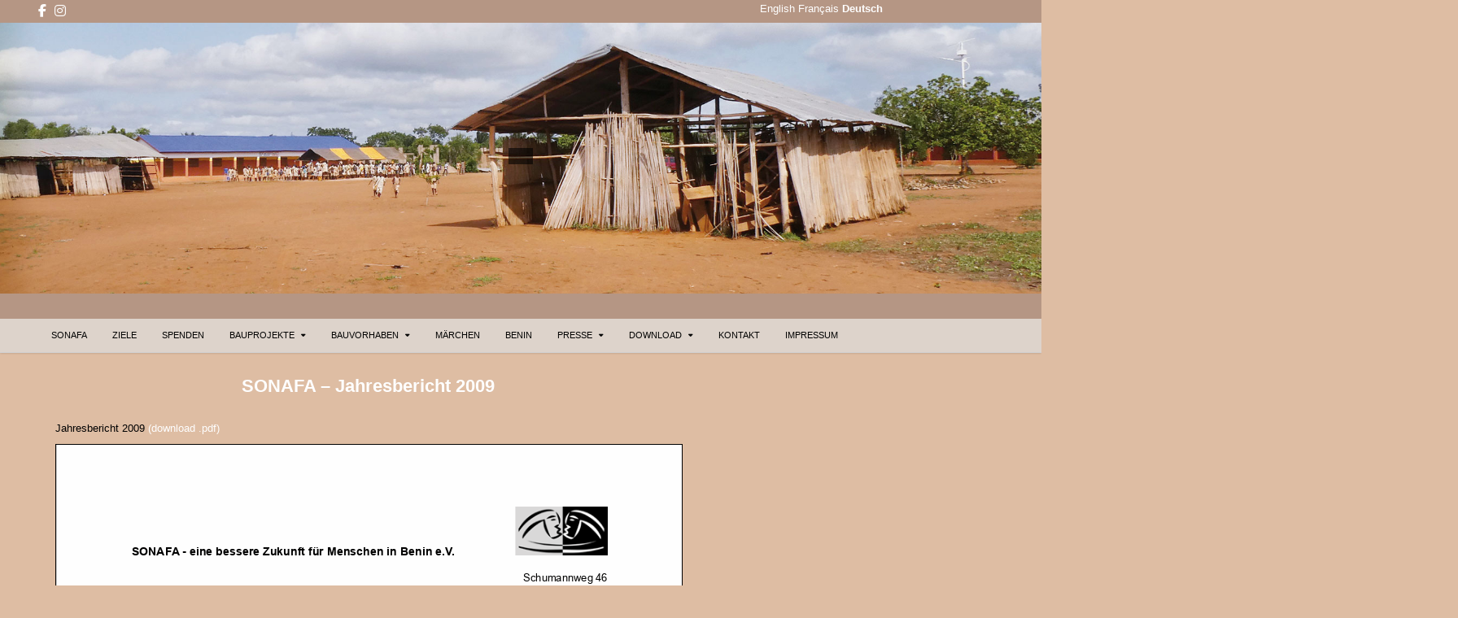

--- FILE ---
content_type: text/html; charset=UTF-8
request_url: https://sonafa.org/sonafa-jahresbericht-2009/
body_size: 57749
content:
<!DOCTYPE html>
<html lang="de">
<head>
<meta charset="UTF-8">
<meta name="viewport" content="width=device-width, initial-scale=1">
<link rel="profile" href="http://gmpg.org/xfn/11">
<link rel="pingback" href="https://sonafa.org/xmlrpc.php">
<title>SONAFA &#8211; Jahresbericht 2009 &#8211; SONAFA</title>
<meta name='robots' content='max-image-preview:large' />
<link rel='dns-prefetch' href='//fonts.googleapis.com' />
<link rel="alternate" type="application/rss+xml" title="SONAFA &raquo; Feed" href="https://sonafa.org/feed/" />
<link rel="alternate" type="application/rss+xml" title="SONAFA &raquo; Kommentar-Feed" href="https://sonafa.org/comments/feed/" />
<link rel="alternate" title="oEmbed (JSON)" type="application/json+oembed" href="https://sonafa.org/wp-json/oembed/1.0/embed?url=https%3A%2F%2Fsonafa.org%2Fsonafa-jahresbericht-2009%2F" />
<link rel="alternate" title="oEmbed (XML)" type="text/xml+oembed" href="https://sonafa.org/wp-json/oembed/1.0/embed?url=https%3A%2F%2Fsonafa.org%2Fsonafa-jahresbericht-2009%2F&#038;format=xml" />
<style id='wp-img-auto-sizes-contain-inline-css' type='text/css'>
img:is([sizes=auto i],[sizes^="auto," i]){contain-intrinsic-size:3000px 1500px}
/*# sourceURL=wp-img-auto-sizes-contain-inline-css */
</style>
<style id='wp-emoji-styles-inline-css' type='text/css'>

	img.wp-smiley, img.emoji {
		display: inline !important;
		border: none !important;
		box-shadow: none !important;
		height: 1em !important;
		width: 1em !important;
		margin: 0 0.07em !important;
		vertical-align: -0.1em !important;
		background: none !important;
		padding: 0 !important;
	}
/*# sourceURL=wp-emoji-styles-inline-css */
</style>
<style id='wp-block-library-inline-css' type='text/css'>
:root{--wp-block-synced-color:#7a00df;--wp-block-synced-color--rgb:122,0,223;--wp-bound-block-color:var(--wp-block-synced-color);--wp-editor-canvas-background:#ddd;--wp-admin-theme-color:#007cba;--wp-admin-theme-color--rgb:0,124,186;--wp-admin-theme-color-darker-10:#006ba1;--wp-admin-theme-color-darker-10--rgb:0,107,160.5;--wp-admin-theme-color-darker-20:#005a87;--wp-admin-theme-color-darker-20--rgb:0,90,135;--wp-admin-border-width-focus:2px}@media (min-resolution:192dpi){:root{--wp-admin-border-width-focus:1.5px}}.wp-element-button{cursor:pointer}:root .has-very-light-gray-background-color{background-color:#eee}:root .has-very-dark-gray-background-color{background-color:#313131}:root .has-very-light-gray-color{color:#eee}:root .has-very-dark-gray-color{color:#313131}:root .has-vivid-green-cyan-to-vivid-cyan-blue-gradient-background{background:linear-gradient(135deg,#00d084,#0693e3)}:root .has-purple-crush-gradient-background{background:linear-gradient(135deg,#34e2e4,#4721fb 50%,#ab1dfe)}:root .has-hazy-dawn-gradient-background{background:linear-gradient(135deg,#faaca8,#dad0ec)}:root .has-subdued-olive-gradient-background{background:linear-gradient(135deg,#fafae1,#67a671)}:root .has-atomic-cream-gradient-background{background:linear-gradient(135deg,#fdd79a,#004a59)}:root .has-nightshade-gradient-background{background:linear-gradient(135deg,#330968,#31cdcf)}:root .has-midnight-gradient-background{background:linear-gradient(135deg,#020381,#2874fc)}:root{--wp--preset--font-size--normal:16px;--wp--preset--font-size--huge:42px}.has-regular-font-size{font-size:1em}.has-larger-font-size{font-size:2.625em}.has-normal-font-size{font-size:var(--wp--preset--font-size--normal)}.has-huge-font-size{font-size:var(--wp--preset--font-size--huge)}.has-text-align-center{text-align:center}.has-text-align-left{text-align:left}.has-text-align-right{text-align:right}.has-fit-text{white-space:nowrap!important}#end-resizable-editor-section{display:none}.aligncenter{clear:both}.items-justified-left{justify-content:flex-start}.items-justified-center{justify-content:center}.items-justified-right{justify-content:flex-end}.items-justified-space-between{justify-content:space-between}.screen-reader-text{border:0;clip-path:inset(50%);height:1px;margin:-1px;overflow:hidden;padding:0;position:absolute;width:1px;word-wrap:normal!important}.screen-reader-text:focus{background-color:#ddd;clip-path:none;color:#444;display:block;font-size:1em;height:auto;left:5px;line-height:normal;padding:15px 23px 14px;text-decoration:none;top:5px;width:auto;z-index:100000}html :where(.has-border-color){border-style:solid}html :where([style*=border-top-color]){border-top-style:solid}html :where([style*=border-right-color]){border-right-style:solid}html :where([style*=border-bottom-color]){border-bottom-style:solid}html :where([style*=border-left-color]){border-left-style:solid}html :where([style*=border-width]){border-style:solid}html :where([style*=border-top-width]){border-top-style:solid}html :where([style*=border-right-width]){border-right-style:solid}html :where([style*=border-bottom-width]){border-bottom-style:solid}html :where([style*=border-left-width]){border-left-style:solid}html :where(img[class*=wp-image-]){height:auto;max-width:100%}:where(figure){margin:0 0 1em}html :where(.is-position-sticky){--wp-admin--admin-bar--position-offset:var(--wp-admin--admin-bar--height,0px)}@media screen and (max-width:600px){html :where(.is-position-sticky){--wp-admin--admin-bar--position-offset:0px}}

/*# sourceURL=wp-block-library-inline-css */
</style><style id='global-styles-inline-css' type='text/css'>
:root{--wp--preset--aspect-ratio--square: 1;--wp--preset--aspect-ratio--4-3: 4/3;--wp--preset--aspect-ratio--3-4: 3/4;--wp--preset--aspect-ratio--3-2: 3/2;--wp--preset--aspect-ratio--2-3: 2/3;--wp--preset--aspect-ratio--16-9: 16/9;--wp--preset--aspect-ratio--9-16: 9/16;--wp--preset--color--black: #000000;--wp--preset--color--cyan-bluish-gray: #abb8c3;--wp--preset--color--white: #ffffff;--wp--preset--color--pale-pink: #f78da7;--wp--preset--color--vivid-red: #cf2e2e;--wp--preset--color--luminous-vivid-orange: #ff6900;--wp--preset--color--luminous-vivid-amber: #fcb900;--wp--preset--color--light-green-cyan: #7bdcb5;--wp--preset--color--vivid-green-cyan: #00d084;--wp--preset--color--pale-cyan-blue: #8ed1fc;--wp--preset--color--vivid-cyan-blue: #0693e3;--wp--preset--color--vivid-purple: #9b51e0;--wp--preset--gradient--vivid-cyan-blue-to-vivid-purple: linear-gradient(135deg,rgb(6,147,227) 0%,rgb(155,81,224) 100%);--wp--preset--gradient--light-green-cyan-to-vivid-green-cyan: linear-gradient(135deg,rgb(122,220,180) 0%,rgb(0,208,130) 100%);--wp--preset--gradient--luminous-vivid-amber-to-luminous-vivid-orange: linear-gradient(135deg,rgb(252,185,0) 0%,rgb(255,105,0) 100%);--wp--preset--gradient--luminous-vivid-orange-to-vivid-red: linear-gradient(135deg,rgb(255,105,0) 0%,rgb(207,46,46) 100%);--wp--preset--gradient--very-light-gray-to-cyan-bluish-gray: linear-gradient(135deg,rgb(238,238,238) 0%,rgb(169,184,195) 100%);--wp--preset--gradient--cool-to-warm-spectrum: linear-gradient(135deg,rgb(74,234,220) 0%,rgb(151,120,209) 20%,rgb(207,42,186) 40%,rgb(238,44,130) 60%,rgb(251,105,98) 80%,rgb(254,248,76) 100%);--wp--preset--gradient--blush-light-purple: linear-gradient(135deg,rgb(255,206,236) 0%,rgb(152,150,240) 100%);--wp--preset--gradient--blush-bordeaux: linear-gradient(135deg,rgb(254,205,165) 0%,rgb(254,45,45) 50%,rgb(107,0,62) 100%);--wp--preset--gradient--luminous-dusk: linear-gradient(135deg,rgb(255,203,112) 0%,rgb(199,81,192) 50%,rgb(65,88,208) 100%);--wp--preset--gradient--pale-ocean: linear-gradient(135deg,rgb(255,245,203) 0%,rgb(182,227,212) 50%,rgb(51,167,181) 100%);--wp--preset--gradient--electric-grass: linear-gradient(135deg,rgb(202,248,128) 0%,rgb(113,206,126) 100%);--wp--preset--gradient--midnight: linear-gradient(135deg,rgb(2,3,129) 0%,rgb(40,116,252) 100%);--wp--preset--font-size--small: 13px;--wp--preset--font-size--medium: 20px;--wp--preset--font-size--large: 36px;--wp--preset--font-size--x-large: 42px;--wp--preset--spacing--20: 0.44rem;--wp--preset--spacing--30: 0.67rem;--wp--preset--spacing--40: 1rem;--wp--preset--spacing--50: 1.5rem;--wp--preset--spacing--60: 2.25rem;--wp--preset--spacing--70: 3.38rem;--wp--preset--spacing--80: 5.06rem;--wp--preset--shadow--natural: 6px 6px 9px rgba(0, 0, 0, 0.2);--wp--preset--shadow--deep: 12px 12px 50px rgba(0, 0, 0, 0.4);--wp--preset--shadow--sharp: 6px 6px 0px rgba(0, 0, 0, 0.2);--wp--preset--shadow--outlined: 6px 6px 0px -3px rgb(255, 255, 255), 6px 6px rgb(0, 0, 0);--wp--preset--shadow--crisp: 6px 6px 0px rgb(0, 0, 0);}:where(.is-layout-flex){gap: 0.5em;}:where(.is-layout-grid){gap: 0.5em;}body .is-layout-flex{display: flex;}.is-layout-flex{flex-wrap: wrap;align-items: center;}.is-layout-flex > :is(*, div){margin: 0;}body .is-layout-grid{display: grid;}.is-layout-grid > :is(*, div){margin: 0;}:where(.wp-block-columns.is-layout-flex){gap: 2em;}:where(.wp-block-columns.is-layout-grid){gap: 2em;}:where(.wp-block-post-template.is-layout-flex){gap: 1.25em;}:where(.wp-block-post-template.is-layout-grid){gap: 1.25em;}.has-black-color{color: var(--wp--preset--color--black) !important;}.has-cyan-bluish-gray-color{color: var(--wp--preset--color--cyan-bluish-gray) !important;}.has-white-color{color: var(--wp--preset--color--white) !important;}.has-pale-pink-color{color: var(--wp--preset--color--pale-pink) !important;}.has-vivid-red-color{color: var(--wp--preset--color--vivid-red) !important;}.has-luminous-vivid-orange-color{color: var(--wp--preset--color--luminous-vivid-orange) !important;}.has-luminous-vivid-amber-color{color: var(--wp--preset--color--luminous-vivid-amber) !important;}.has-light-green-cyan-color{color: var(--wp--preset--color--light-green-cyan) !important;}.has-vivid-green-cyan-color{color: var(--wp--preset--color--vivid-green-cyan) !important;}.has-pale-cyan-blue-color{color: var(--wp--preset--color--pale-cyan-blue) !important;}.has-vivid-cyan-blue-color{color: var(--wp--preset--color--vivid-cyan-blue) !important;}.has-vivid-purple-color{color: var(--wp--preset--color--vivid-purple) !important;}.has-black-background-color{background-color: var(--wp--preset--color--black) !important;}.has-cyan-bluish-gray-background-color{background-color: var(--wp--preset--color--cyan-bluish-gray) !important;}.has-white-background-color{background-color: var(--wp--preset--color--white) !important;}.has-pale-pink-background-color{background-color: var(--wp--preset--color--pale-pink) !important;}.has-vivid-red-background-color{background-color: var(--wp--preset--color--vivid-red) !important;}.has-luminous-vivid-orange-background-color{background-color: var(--wp--preset--color--luminous-vivid-orange) !important;}.has-luminous-vivid-amber-background-color{background-color: var(--wp--preset--color--luminous-vivid-amber) !important;}.has-light-green-cyan-background-color{background-color: var(--wp--preset--color--light-green-cyan) !important;}.has-vivid-green-cyan-background-color{background-color: var(--wp--preset--color--vivid-green-cyan) !important;}.has-pale-cyan-blue-background-color{background-color: var(--wp--preset--color--pale-cyan-blue) !important;}.has-vivid-cyan-blue-background-color{background-color: var(--wp--preset--color--vivid-cyan-blue) !important;}.has-vivid-purple-background-color{background-color: var(--wp--preset--color--vivid-purple) !important;}.has-black-border-color{border-color: var(--wp--preset--color--black) !important;}.has-cyan-bluish-gray-border-color{border-color: var(--wp--preset--color--cyan-bluish-gray) !important;}.has-white-border-color{border-color: var(--wp--preset--color--white) !important;}.has-pale-pink-border-color{border-color: var(--wp--preset--color--pale-pink) !important;}.has-vivid-red-border-color{border-color: var(--wp--preset--color--vivid-red) !important;}.has-luminous-vivid-orange-border-color{border-color: var(--wp--preset--color--luminous-vivid-orange) !important;}.has-luminous-vivid-amber-border-color{border-color: var(--wp--preset--color--luminous-vivid-amber) !important;}.has-light-green-cyan-border-color{border-color: var(--wp--preset--color--light-green-cyan) !important;}.has-vivid-green-cyan-border-color{border-color: var(--wp--preset--color--vivid-green-cyan) !important;}.has-pale-cyan-blue-border-color{border-color: var(--wp--preset--color--pale-cyan-blue) !important;}.has-vivid-cyan-blue-border-color{border-color: var(--wp--preset--color--vivid-cyan-blue) !important;}.has-vivid-purple-border-color{border-color: var(--wp--preset--color--vivid-purple) !important;}.has-vivid-cyan-blue-to-vivid-purple-gradient-background{background: var(--wp--preset--gradient--vivid-cyan-blue-to-vivid-purple) !important;}.has-light-green-cyan-to-vivid-green-cyan-gradient-background{background: var(--wp--preset--gradient--light-green-cyan-to-vivid-green-cyan) !important;}.has-luminous-vivid-amber-to-luminous-vivid-orange-gradient-background{background: var(--wp--preset--gradient--luminous-vivid-amber-to-luminous-vivid-orange) !important;}.has-luminous-vivid-orange-to-vivid-red-gradient-background{background: var(--wp--preset--gradient--luminous-vivid-orange-to-vivid-red) !important;}.has-very-light-gray-to-cyan-bluish-gray-gradient-background{background: var(--wp--preset--gradient--very-light-gray-to-cyan-bluish-gray) !important;}.has-cool-to-warm-spectrum-gradient-background{background: var(--wp--preset--gradient--cool-to-warm-spectrum) !important;}.has-blush-light-purple-gradient-background{background: var(--wp--preset--gradient--blush-light-purple) !important;}.has-blush-bordeaux-gradient-background{background: var(--wp--preset--gradient--blush-bordeaux) !important;}.has-luminous-dusk-gradient-background{background: var(--wp--preset--gradient--luminous-dusk) !important;}.has-pale-ocean-gradient-background{background: var(--wp--preset--gradient--pale-ocean) !important;}.has-electric-grass-gradient-background{background: var(--wp--preset--gradient--electric-grass) !important;}.has-midnight-gradient-background{background: var(--wp--preset--gradient--midnight) !important;}.has-small-font-size{font-size: var(--wp--preset--font-size--small) !important;}.has-medium-font-size{font-size: var(--wp--preset--font-size--medium) !important;}.has-large-font-size{font-size: var(--wp--preset--font-size--large) !important;}.has-x-large-font-size{font-size: var(--wp--preset--font-size--x-large) !important;}
/*# sourceURL=global-styles-inline-css */
</style>

<style id='classic-theme-styles-inline-css' type='text/css'>
/*! This file is auto-generated */
.wp-block-button__link{color:#fff;background-color:#32373c;border-radius:9999px;box-shadow:none;text-decoration:none;padding:calc(.667em + 2px) calc(1.333em + 2px);font-size:1.125em}.wp-block-file__button{background:#32373c;color:#fff;text-decoration:none}
/*# sourceURL=/wp-includes/css/classic-themes.min.css */
</style>
<link rel='stylesheet' id='clean-gallery-maincss-css' href='https://sonafa.org/wp-content/themes/clean-gallery-pro/style.css' type='text/css' media='all' />
<link rel='stylesheet' id='fontawesome-css' href='https://sonafa.org/wp-content/themes/clean-gallery-pro/assets/css/all.min.css' type='text/css' media='all' />
<link rel='stylesheet' id='clean-gallery-webfont-css' href='//fonts.googleapis.com/css?family=Domine:400,700|Playfair+Display:400,400i,700,700i|Oswald:400,700&#038;display=swap' type='text/css' media='all' />
<script type="text/javascript" src="https://sonafa.org/wp-includes/js/jquery/jquery.min.js?ver=3.7.1" id="jquery-core-js"></script>
<script type="text/javascript" src="https://sonafa.org/wp-includes/js/jquery/jquery-migrate.min.js?ver=3.4.1" id="jquery-migrate-js"></script>
<script type="text/javascript" src="https://sonafa.org/wp-content/plugins/sticky-menu-or-anything-on-scroll/assets/js/jq-sticky-anything.min.js?ver=2.1.1" id="stickyAnythingLib-js"></script>
<link rel="https://api.w.org/" href="https://sonafa.org/wp-json/" /><link rel="alternate" title="JSON" type="application/json" href="https://sonafa.org/wp-json/wp/v2/posts/749" /><link rel="EditURI" type="application/rsd+xml" title="RSD" href="https://sonafa.org/xmlrpc.php?rsd" />
<meta name="generator" content="WordPress 6.9" />
<link rel="canonical" href="https://sonafa.org/sonafa-jahresbericht-2009/" />
<link rel='shortlink' href='https://sonafa.org/?p=749' />
    <style type="text/css">
    body{font-family:Verdana,Geneva,sans-serif;}

    h1{}
    h2{}
    h3{}
    h4{}
    h5{}
    h6{}
    h1,h2,h3,h4,h5,h6{font-family:Verdana,Geneva,sans-serif;}

    .clean-gallery-site-title{font-family:Verdana,Geneva,sans-serif;font-size:20px;}
    .clean-gallery-site-description{font-family:Verdana,Geneva,sans-serif;font-size:11px;}

    .clean-gallery-primary-nav-menu a,.clean-gallery-primary-responsive-menu-icon{font-family:Verdana,Geneva,sans-serif;font-size:11px;}

    .entry-title{font-family:Verdana,Geneva,sans-serif;font-size:22px;line-height:1;}

    .clean-gallery-postbox .clean-gallery-postbox-title,.clean-gallery-list-post .clean-gallery-list-post-title{font-family:Verdana,Geneva,sans-serif;font-size:13px;}

    .clean-gallery-postbox .clean-gallery-postbox-mask .clean-gallery-postbox-mask-description{font-family:Verdana,Geneva,sans-serif;font-size:11px;}

    .clean-gallery-entry-meta-single,.entry-footer,.clean-gallery-list-post-footer{font-family:Verdana,Geneva,sans-serif;}

    .clean-gallery-side-widget .clean-gallery-widget-title,.clean-gallery-tabbed-names li a{font-family:Verdana,Geneva,sans-serif;}

    .clean-gallery-footer-blocks-inside .clean-gallery-widget-title{font-family:Verdana,Geneva,sans-serif;}
    </style>
    <style type="text/css">
        
        body,button,input,select,textarea{color:#020202}
            a{color:#ffffff}
            
                    button,input[type="button"],input[type="reset"],input[type="submit"]{border:1px solid #020202}
        
        .clean-gallery-head-content{background:#b59684}
            .clean-gallery-head-content{border-bottom:1px solid #b59684}
            .clean-gallery-header-image-info .clean-gallery-site-title,.clean-gallery-header-image-info .clean-gallery-site-title a,.clean-gallery-header-image-info .clean-gallery-site-description{color:#b59684 !important;}
    
        .clean-gallery-social-icons{background:#b59684}
                .clean-gallery-social-icons a:hover,.clean-gallery-social-icons a:focus{color:#070707}
    
        .clean-gallery-nav-primary{background:#ddd4cc}
            .clean-gallery-primary-nav-menu a{color:#020202}
    @media only screen and (max-width: 1112px) {
    .clean-gallery-primary-nav-menu.clean-gallery-primary-responsive-menu > .menu-item-has-children:before,.clean-gallery-primary-nav-menu.clean-gallery-primary-responsive-menu > .page_item_has_children:before{color:#020202}
    .clean-gallery-primary-nav-menu.clean-gallery-primary-responsive-menu .clean-gallery-primary-menu-open.menu-item-has-children:before,.clean-gallery-primary-nav-menu.clean-gallery-primary-responsive-menu .clean-gallery-primary-menu-open.page_item_has_children:before{color:#020202}
    }
            .clean-gallery-primary-nav-menu a{text-shadow:0 1px 0 #ddd4cc}
    @media only screen and (max-width: 1112px) {
    .clean-gallery-primary-nav-menu.clean-gallery-primary-responsive-menu > .menu-item-has-children:before,.clean-gallery-primary-nav-menu.clean-gallery-primary-responsive-menu > .page_item_has_children:before{text-shadow:0 1px 0 #ddd4cc}
    .clean-gallery-primary-nav-menu.clean-gallery-primary-responsive-menu .clean-gallery-primary-menu-open.menu-item-has-children:before,.clean-gallery-primary-nav-menu.clean-gallery-primary-responsive-menu .clean-gallery-primary-menu-open.page_item_has_children:before{text-shadow:0 1px 0 #ddd4cc}
    }
            .clean-gallery-primary-nav-menu a:hover,.clean-gallery-primary-nav-menu a:focus,.clean-gallery-primary-nav-menu .current-menu-item > a,.clean-gallery-primary-nav-menu .sub-menu .current-menu-item > a:hover,.clean-gallery-primary-nav-menu .sub-menu .current-menu-item > a:focus,.clean-gallery-primary-nav-menu .current_page_item > a,.clean-gallery-primary-nav-menu .children .current_page_item > a:hover,.clean-gallery-primary-nav-menu .children .current_page_item > a:focus{color:#9b9b9b}
    .clean-gallery-primary-nav-menu .sub-menu .current-menu-item > a,.clean-gallery-primary-nav-menu .children .current_page_item > a{color:#9b9b9b}
            .clean-gallery-primary-nav-menu a:hover,.clean-gallery-primary-nav-menu a:focus,.clean-gallery-primary-nav-menu .current-menu-item > a,.clean-gallery-primary-nav-menu .sub-menu .current-menu-item > a:hover,.clean-gallery-primary-nav-menu .sub-menu .current-menu-item > a:focus,.clean-gallery-primary-nav-menu .current_page_item > a,.clean-gallery-primary-nav-menu .children .current_page_item > a:hover,.clean-gallery-primary-nav-menu .children .current_page_item > a:focus{background:#f2e9de}
    .clean-gallery-primary-responsive-menu-icon:hover,.clean-gallery-primary-responsive-menu-icon:focus{background:#f2e9de}
            .clean-gallery-primary-nav-menu .sub-menu,.clean-gallery-primary-nav-menu .children{background:#ddd4cc}
            .clean-gallery-primary-nav-menu .sub-menu a,.clean-gallery-primary-nav-menu .children a{border:1px solid #ddd4cc;border-top:none;}
    .clean-gallery-primary-nav-menu .sub-menu li:first-child a,.clean-gallery-primary-nav-menu .children li:first-child a{border-top:1px solid #ddd4cc;}
            .clean-gallery-primary-nav-menu > li > a{border-right:1px solid #ddd4cc;}
    .clean-gallery-primary-nav-menu > li:first-child > a{border-left: 1px solid #ddd4cc;}
            .clean-gallery-primary-responsive-menu-icon,.clean-gallery-primary-responsive-menu-icon::before{color: #020202}
    
        .clean-gallery-box,.navigation.post-navigation{background:#debda3}
            .clean-gallery-box,.navigation.post-navigation{border:1px solid #debda3}
            .clean-gallery-singularitem header.entry-header,.clean-gallery-singularitem .entry-footer,.clean-gallery-side-widget .clean-gallery-widget-title,.clean-gallery-author-item,.woocommerce-sitecontent-wrapper .clean-gallery-page-title,.clean-gallery-share-wrap{background:#debda3}
            .clean-gallery-singularitem header.entry-header{border-bottom:1px solid #debda3}
    .clean-gallery-singularitem .entry-footer{border-top:1px solid #debda3}
    .clean-gallery-side-widget .clean-gallery-widget-title{border-bottom:1px solid #debda3}
    .clean-gallery-author-item{border:1px solid #debda3}
    .woocommerce-sitecontent-wrapper .clean-gallery-page-title{border-bottom:1px solid #debda3}
    .clean-gallery-share-wrap{border:1px solid #debda3}
    
        .entry-title,.entry-title a{color:#ffffff}
            .entry-title a:hover,.entry-title a:focus{color:#dbdbdb}
    
        
        .clean-gallery-share-wrap .clean-gallery-share-text,.clean-gallery-share-wrap ul li a{color:#ffffff}
            .clean-gallery-share-wrap ul li a:hover,.clean-gallery-share-wrap ul li a:focus,.clean-gallery-share-wrap ul li a:focus{color:#8e8e8e}
    
    
        .clean-gallery-footer-blocks{background:#b59684}
            .clean-gallery-footer-blocks{border-top:4px solid #b59684}
    
                .clean-gallery-footer-blocks-inside .clean-gallery-footer-widget a{color:#b59684}
        
        .clean-gallery-site-info{background:#b58f79}
            .clean-gallery-site-info-inside{color:#f2ebe8}
    .clean-gallery-site-info-inside a,.clean-gallery-site-info-inside a:hover,.clean-gallery-site-info-inside a:focus{color:#f2ebe8}
    
                
                        
    </style>
      <style type="text/css">
      .clean-gallery-site-title, .clean-gallery-site-description {position: absolute;clip: rect(1px, 1px, 1px, 1px);}
    </style>
  <style type="text/css" id="custom-background-css">
body.custom-background { background-color: #debda3; }
</style>
	<link rel="icon" href="https://sonafa.org/wp-content/uploads/2025/08/Logo_Sonafa_512p-130x130.jpg" sizes="32x32" />
<link rel="icon" href="https://sonafa.org/wp-content/uploads/2025/08/Logo_Sonafa_512p-248x248.jpg" sizes="192x192" />
<link rel="apple-touch-icon" href="https://sonafa.org/wp-content/uploads/2025/08/Logo_Sonafa_512p-248x248.jpg" />
<meta name="msapplication-TileImage" content="https://sonafa.org/wp-content/uploads/2025/08/Logo_Sonafa_512p-300x300.jpg" />
<style id="sccss">.gt_switcher_wrapper {
	position: absolute !important;
	top: 0.2vh !important;
	left: 73vw !important;
	tranform: translateX(100%) !important;
	z-index: 99999 !important;
}

.clean-gallery-site-description {
	width: 90vw !important;
}</style><link rel='stylesheet' id='pdfemb_embed_pdf_css-css' href='https://sonafa.org/wp-content/plugins/pdf-embedder/assets/css/pdfemb.min.css?ver=4.9.3' type='text/css' media='all' />
</head>

<body class="wp-singular post-template-default single single-post postid-749 single-format-standard custom-background wp-theme-clean-gallery-pro metaslider-plugin clean-gallery-animated clean-gallery-fadein clean-gallery-header-image-active clean-gallery-layout-c-s1 clean-gallery-no-bottom-widgets" id="sitemainbody" itemscope="itemscope" itemtype="http://schema.org/WebPage">
<a class="skip-link screen-reader-text" href="#clean-gallery-primary">Skip to content</a>


<div class="clean-gallery-social-icons clean-gallery-clearfix">
<div class="clean-gallery-outer-wrapper">

                    <a href="http://www.facebook.com/sonafa.benin" target="_blank" rel="nofollow" class="clean-gallery-social-icon-facebook" aria-label="Facebook Button"><i class="fab fa-facebook-f" aria-hidden="true" title="Facebook"></i></a>                            <a href="http://www.instagram.com/sonafa_benin" target="_blank" rel="nofollow" class="clean-gallery-social-icon-instagram" aria-label="Instagram Button"><i class="fab fa-instagram" aria-hidden="true" title="Instagram"></i></a>                                                                                                                                                                                                                                                                        
    <div class="social-search-box">
    
<form role="search" method="get" class="search-form" action="https://sonafa.org/">
<label>
    <span class="clean-gallery-sr-only">Search for:</span>
    <input type="search" class="search-field" placeholder="Search..." value="" name="s" />
</label>
<input type="submit" class="search-submit" value="Search" />
</form>    </div>

</div>
</div>


<div class="clean-gallery-container" id="clean-gallery-header" itemscope="itemscope" itemtype="http://schema.org/WPHeader" role="banner">
<div class="clean-gallery-head-content clean-gallery-clearfix" id="clean-gallery-head-content">

<div class="clean-gallery-header-image clean-gallery-clearfix">
<a href="https://sonafa.org/" rel="home" class="clean-gallery-header-img-link">
    <img src="https://sonafa.org/wp-content/uploads/2025/08/Header_1920x500p_01.jpg" width="1920" height="500" alt="SONAFA" class="clean-gallery-header-img"/>
</a>
<div class="clean-gallery-header-image-info">
<div class="clean-gallery-header-image-info-inside">
    <p class="clean-gallery-site-title"><a href="https://sonafa.org/" rel="home">SONAFA</a></p>
    <p class="clean-gallery-site-description"><span>eine bessere Zukunft für Menschen in Benin e.V.</span></p>
</div>
</div>
</div>

<div class="clean-gallery-outer-wrapper">


<div class="clean-gallery-header-inside clean-gallery-clearfix">
<div class="clean-gallery-header-inside-content clean-gallery-clearfix">

<div class="clean-gallery-logo">
    <div class="site-branding">
                  <p class="clean-gallery-site-title"><a href="https://sonafa.org/" rel="home">SONAFA</a></p>
            <p class="clean-gallery-site-description"><span>eine bessere Zukunft für Menschen in Benin e.V.</span></p>
        </div>
</div>

<div class="clean-gallery-header-ad">
</div><!--/.clean-gallery-header-ad -->

</div>
</div>


</div>

</div><!--/#clean-gallery-head-content -->
</div><!--/#clean-gallery-header -->

<div class="clean-gallery-container clean-gallery-primary-menu-container clean-gallery-clearfix">
<div class="clean-gallery-primary-menu-container-inside clean-gallery-clearfix">

<nav class="clean-gallery-nav-primary" id="clean-gallery-primary-navigation" itemscope="itemscope" itemtype="http://schema.org/SiteNavigationElement" role="navigation" aria-label="Primary Menu">
<div class="clean-gallery-outer-wrapper">
<button class="clean-gallery-primary-responsive-menu-icon" aria-controls="clean-gallery-menu-primary-navigation" aria-expanded="false">Menu</button>
<ul id="clean-gallery-menu-primary-navigation" class="clean-gallery-primary-nav-menu clean-gallery-menu-primary"><li id="menu-item-69" class="menu-item menu-item-type-post_type menu-item-object-page menu-item-home menu-item-69"><a href="https://sonafa.org/">SONAFA</a></li>
<li id="menu-item-77" class="menu-item menu-item-type-post_type menu-item-object-page menu-item-77"><a href="https://sonafa.org/ziele/">ZIELE</a></li>
<li id="menu-item-75" class="menu-item menu-item-type-post_type menu-item-object-page menu-item-75"><a href="https://sonafa.org/spenden/">SPENDEN</a></li>
<li id="menu-item-83" class="menu-item menu-item-type-post_type menu-item-object-page menu-item-has-children menu-item-83"><a href="https://sonafa.org/projekte/">BAUPROJEKTE</a>
<ul class="sub-menu">
	<li id="menu-item-1388" class="menu-item menu-item-type-post_type menu-item-object-page menu-item-has-children menu-item-1388"><a href="https://sonafa.org/2025-schulbau/">2025 – Schulbau</a>
	<ul class="sub-menu">
		<li id="menu-item-1397" class="menu-item menu-item-type-post_type menu-item-object-post menu-item-1397"><a href="https://sonafa.org/2025-lama/">2025 – Lama</a></li>
		<li id="menu-item-1396" class="menu-item menu-item-type-post_type menu-item-object-post menu-item-1396"><a href="https://sonafa.org/2025-dakpa-gnidjazoun/">2025 – Dakpa-Gnidjazoun</a></li>
		<li id="menu-item-1655" class="menu-item menu-item-type-post_type menu-item-object-post menu-item-1655"><a href="https://sonafa.org/2025-avali/">2025 – Avali</a></li>
		<li id="menu-item-1681" class="menu-item menu-item-type-post_type menu-item-object-post menu-item-1681"><a href="https://sonafa.org/2025-kpozoun-lokoli/">2025 – Kpozoun-Lokoli</a></li>
		<li id="menu-item-1394" class="menu-item menu-item-type-post_type menu-item-object-post menu-item-1394"><a href="https://sonafa.org/2025-adanhondjgon-quartier/">2025 – Adanhondjgon Quartier</a></li>
		<li id="menu-item-1392" class="menu-item menu-item-type-post_type menu-item-object-post menu-item-1392"><a href="https://sonafa.org/2025-kpingni/">2025 – Kpingni</a></li>
		<li id="menu-item-1393" class="menu-item menu-item-type-post_type menu-item-object-post menu-item-1393"><a href="https://sonafa.org/2025-tre/">2025 – Tré</a></li>
		<li id="menu-item-1391" class="menu-item menu-item-type-post_type menu-item-object-post menu-item-1391"><a href="https://sonafa.org/2025-abomey-ceg-1/">2025 – Abomey (CEG 1)</a></li>
		<li id="menu-item-1390" class="menu-item menu-item-type-post_type menu-item-object-post menu-item-1390"><a href="https://sonafa.org/2025-abomey-ceg-2/">2025 – Abomey (CEG 2)</a></li>
	</ul>
</li>
	<li id="menu-item-1064" class="menu-item menu-item-type-post_type menu-item-object-page menu-item-has-children menu-item-1064"><a href="https://sonafa.org/2024-schulbau/">2024 – Schulbau</a>
	<ul class="sub-menu">
		<li id="menu-item-1067" class="menu-item menu-item-type-post_type menu-item-object-post menu-item-1067"><a href="https://sonafa.org/2024-assanlin/">2024 – Assanlin</a></li>
		<li id="menu-item-1068" class="menu-item menu-item-type-post_type menu-item-object-post menu-item-1068"><a href="https://sonafa.org/2024-adanhondjgon-quartier/">2024 – Adanhondjgon Quartier</a></li>
		<li id="menu-item-1069" class="menu-item menu-item-type-post_type menu-item-object-post menu-item-1069"><a href="https://sonafa.org/2024-kpingni/">2024 – Kpingni</a></li>
		<li id="menu-item-1070" class="menu-item menu-item-type-post_type menu-item-object-post menu-item-1070"><a href="https://sonafa.org/2024-kpozoun-lokoli/">2024 – Kpozoun-Lokoli</a></li>
		<li id="menu-item-1071" class="menu-item menu-item-type-post_type menu-item-object-post menu-item-1071"><a href="https://sonafa.org/2024-abomey-ceg2/">2024 – Abomey (CEG2)</a></li>
	</ul>
</li>
	<li id="menu-item-455" class="menu-item menu-item-type-post_type menu-item-object-page menu-item-has-children menu-item-455"><a href="https://sonafa.org/2023-schulbau/">2023 – Schulbau</a>
	<ul class="sub-menu">
		<li id="menu-item-187" class="menu-item menu-item-type-post_type menu-item-object-post menu-item-187"><a href="https://sonafa.org/2023-vedji/">2023 – Vedji</a></li>
		<li id="menu-item-368" class="menu-item menu-item-type-post_type menu-item-object-post menu-item-368"><a href="https://sonafa.org/2023-drame-tandji/">2023 – Drame-Tandji</a></li>
		<li id="menu-item-344" class="menu-item menu-item-type-post_type menu-item-object-post menu-item-344"><a href="https://sonafa.org/2023-goho/">2023 – Goho</a></li>
		<li id="menu-item-419" class="menu-item menu-item-type-post_type menu-item-object-post menu-item-419"><a href="https://sonafa.org/2023-assanlin-adjokan/">2023 – Assanlin-Adjokan</a></li>
		<li id="menu-item-395" class="menu-item menu-item-type-post_type menu-item-object-post menu-item-395"><a href="https://sonafa.org/2023-abomey-ceg2/">2023 – Abomey (CEG2)</a></li>
	</ul>
</li>
	<li id="menu-item-458" class="menu-item menu-item-type-post_type menu-item-object-page menu-item-has-children menu-item-458"><a href="https://sonafa.org/2022-schulbau/">2022 – Schulbau</a>
	<ul class="sub-menu">
		<li id="menu-item-449" class="menu-item menu-item-type-post_type menu-item-object-post menu-item-449"><a href="https://sonafa.org/2022-sehoun/">2022 – Sehoun</a></li>
		<li id="menu-item-485" class="menu-item menu-item-type-post_type menu-item-object-post menu-item-485"><a href="https://sonafa.org/2022-houeli/">2022 – Houeli</a></li>
		<li id="menu-item-515" class="menu-item menu-item-type-post_type menu-item-object-post menu-item-515"><a href="https://sonafa.org/2022-goho/">2022 – Goho</a></li>
		<li id="menu-item-538" class="menu-item menu-item-type-post_type menu-item-object-post menu-item-538"><a href="https://sonafa.org/2022-gnizinta/">2022 – Gnizinta</a></li>
		<li id="menu-item-558" class="menu-item menu-item-type-post_type menu-item-object-post menu-item-558"><a href="https://sonafa.org/2022-abomey/">2022 – Abomey</a></li>
	</ul>
</li>
	<li id="menu-item-912" class="menu-item menu-item-type-post_type menu-item-object-page menu-item-912"><a href="https://sonafa.org/schulbauten-archiv/">Schulbau – Archiv</a></li>
</ul>
</li>
<li id="menu-item-231" class="menu-item menu-item-type-post_type menu-item-object-page menu-item-has-children menu-item-231"><a href="https://sonafa.org/bauvorhaben/">BAUVORHABEN</a>
<ul class="sub-menu">
	<li id="menu-item-1808" class="menu-item menu-item-type-post_type menu-item-object-post menu-item-1808"><a href="https://sonafa.org/2026-agbangnizoun-zentrum/">2026 – Agbangnizoun Zentrum</a></li>
	<li id="menu-item-1809" class="menu-item menu-item-type-post_type menu-item-object-post menu-item-1809"><a href="https://sonafa.org/2026-avali/">2026 – Aviali</a></li>
	<li id="menu-item-1810" class="menu-item menu-item-type-post_type menu-item-object-post menu-item-1810"><a href="https://sonafa.org/2026-adanhondjigon_quartier/">2026 – Adanhondjigon Quartier</a></li>
	<li id="menu-item-1806" class="menu-item menu-item-type-post_type menu-item-object-post menu-item-1806"><a href="https://sonafa.org/2026-ceg-1-abomey/">2026 – CEG 1 Abomey</a></li>
	<li id="menu-item-1805" class="menu-item menu-item-type-post_type menu-item-object-post menu-item-1805"><a href="https://sonafa.org/2026-ceg-6-bohicon/">2026 – CEG 6 Bohicon</a></li>
	<li id="menu-item-1807" class="menu-item menu-item-type-post_type menu-item-object-post menu-item-1807"><a href="https://sonafa.org/2026-ceg-3-cove/">2026 – CEG 3 Cove</a></li>
</ul>
</li>
<li id="menu-item-241" class="menu-item menu-item-type-post_type menu-item-object-page menu-item-241"><a href="https://sonafa.org/maerchen/">MÄRCHEN</a></li>
<li id="menu-item-70" class="menu-item menu-item-type-post_type menu-item-object-page menu-item-70"><a href="https://sonafa.org/benin/">BENIN</a></li>
<li id="menu-item-619" class="menu-item menu-item-type-post_type menu-item-object-page menu-item-has-children menu-item-619"><a href="https://sonafa.org/presse/">PRESSE</a>
<ul class="sub-menu">
	<li id="menu-item-1883" class="menu-item menu-item-type-post_type menu-item-object-post menu-item-1883"><a href="https://sonafa.org/le-meilleur-30-05-2025/">Le Meilleur (30.05.2025)</a></li>
	<li id="menu-item-1251" class="menu-item menu-item-type-post_type menu-item-object-post menu-item-1251"><a href="https://sonafa.org/schorndorfer-nachrichten-03-02-2025/">Schorndorfer Nachrichten (03.02.2025)</a></li>
	<li id="menu-item-1099" class="menu-item menu-item-type-post_type menu-item-object-post menu-item-1099"><a href="https://sonafa.org/schorndorfer-nachrichten-27-06-2024/">Schorndorfer Nachrichten (27.06.2024)</a></li>
	<li id="menu-item-668" class="menu-item menu-item-type-post_type menu-item-object-post menu-item-668"><a href="https://sonafa.org/schorndorfer-nachrichten-10-08-2022/">Schorndorfer Nachrichten (10.08.2022)</a></li>
	<li id="menu-item-670" class="menu-item menu-item-type-post_type menu-item-object-post menu-item-670"><a href="https://sonafa.org/schorndorfer-nachrichten-21-06-2021/">Schorndorfer Nachrichten (21.06.2021)</a></li>
	<li id="menu-item-669" class="menu-item menu-item-type-post_type menu-item-object-post menu-item-669"><a href="https://sonafa.org/schorndorfer-nachrichten-30-10-2000/">Schorndorfer Nachrichten (30.10.2000)</a></li>
	<li id="menu-item-679" class="menu-item menu-item-type-post_type menu-item-object-post menu-item-679"><a href="https://sonafa.org/schorndorfer-nachrichten-11-07-2000/">Schorndorfer Nachrichten (11.07.2000)</a></li>
	<li id="menu-item-678" class="menu-item menu-item-type-post_type menu-item-object-post menu-item-678"><a href="https://sonafa.org/schorndorfer-nachrichten-05-02-2000/">Schorndorfer Nachrichten (05.02.2000)</a></li>
	<li id="menu-item-696" class="menu-item menu-item-type-post_type menu-item-object-post menu-item-696"><a href="https://sonafa.org/stuttgarter-nachrichten-11-03-2019/">Stuttgarter Nachrichten (11.03.2019)</a></li>
	<li id="menu-item-695" class="menu-item menu-item-type-post_type menu-item-object-post menu-item-695"><a href="https://sonafa.org/neue-wuerttembergische-zeitung-08-03-2019/">Neue Württembergische Zeitung (08.03.2019)</a></li>
	<li id="menu-item-694" class="menu-item menu-item-type-post_type menu-item-object-post menu-item-694"><a href="https://sonafa.org/schorndorfer-nachrichten-07-02-2018/">Schorndorfer Nachrichten (07.02.2018)</a></li>
	<li id="menu-item-693" class="menu-item menu-item-type-post_type menu-item-object-post menu-item-693"><a href="https://sonafa.org/zeitung-fuer-steinhagen-01-09-2017/">Zeitung für Steinhagen (01.09.2017)</a></li>
	<li id="menu-item-704" class="menu-item menu-item-type-post_type menu-item-object-post menu-item-704"><a href="https://sonafa.org/lokales-steinhagen-01-09-2017/">Lokales Steinhagen (01.09.2017)</a></li>
	<li id="menu-item-703" class="menu-item menu-item-type-post_type menu-item-object-post menu-item-703"><a href="https://sonafa.org/eislingen-aktuell-01-06-2017/">Eislingen aktuell (01.06.2017)</a></li>
	<li id="menu-item-818" class="menu-item menu-item-type-post_type menu-item-object-post menu-item-818"><a href="https://sonafa.org/schorndorfer-nachrichten-03-03-2015/">Schorndorfer Nachrichten (03.03.2015)</a></li>
	<li id="menu-item-817" class="menu-item menu-item-type-post_type menu-item-object-post menu-item-817"><a href="https://sonafa.org/schorndorf-extra-24-07-2009/">Schorndorf Extra (24.07.2009)</a></li>
</ul>
</li>
<li id="menu-item-71" class="menu-item menu-item-type-post_type menu-item-object-page current-menu-ancestor current_page_ancestor menu-item-has-children menu-item-71"><a href="https://sonafa.org/download/">DOWNLOAD</a>
<ul class="sub-menu">
	<li id="menu-item-644" class="menu-item menu-item-type-post_type menu-item-object-post menu-item-644"><a href="https://sonafa.org/satzung/">Satzung</a></li>
	<li id="menu-item-643" class="menu-item menu-item-type-post_type menu-item-object-post menu-item-643"><a href="https://sonafa.org/flyer/">Flyer</a></li>
	<li id="menu-item-285" class="menu-item menu-item-type-post_type menu-item-object-page current-menu-ancestor current-menu-parent current_page_parent current_page_ancestor menu-item-has-children menu-item-285"><a href="https://sonafa.org/jahresberichte/">Jahresberichte</a>
	<ul class="sub-menu">
		<li id="menu-item-1917" class="menu-item menu-item-type-post_type menu-item-object-post menu-item-1917"><a href="https://sonafa.org/sonafa-jahresbericht-2025/">SONAFA – Jahresbericht 2025</a></li>
		<li id="menu-item-1832" class="menu-item menu-item-type-post_type menu-item-object-post menu-item-1832"><a href="https://sonafa.org/sonafa-jahresbericht-2024/">SONAFA – Jahresbericht 2024</a></li>
		<li id="menu-item-1091" class="menu-item menu-item-type-post_type menu-item-object-post menu-item-1091"><a href="https://sonafa.org/sonafa-jahresbericht-2023/">SONAFA – Jahresbericht 2023</a></li>
		<li id="menu-item-790" class="menu-item menu-item-type-post_type menu-item-object-post menu-item-790"><a href="https://sonafa.org/sonafa-jahresbericht-2022/">SONAFA – Jahresbericht 2022</a></li>
		<li id="menu-item-789" class="menu-item menu-item-type-post_type menu-item-object-post menu-item-789"><a href="https://sonafa.org/sonafa-jahresbericht-2021/">SONAFA – Jahresbericht 2021</a></li>
		<li id="menu-item-788" class="menu-item menu-item-type-post_type menu-item-object-post menu-item-788"><a href="https://sonafa.org/sonafa-jahresbericht-2020/">SONAFA – Jahresbericht 2020</a></li>
		<li id="menu-item-787" class="menu-item menu-item-type-post_type menu-item-object-post menu-item-787"><a href="https://sonafa.org/sonafa-jahresbericht-2019/">SONAFA – Jahresbericht 2019</a></li>
		<li id="menu-item-786" class="menu-item menu-item-type-post_type menu-item-object-post menu-item-786"><a href="https://sonafa.org/sonafa-jahresbericht-2018/">SONAFA – Jahresbericht 2018</a></li>
		<li id="menu-item-785" class="menu-item menu-item-type-post_type menu-item-object-post menu-item-785"><a href="https://sonafa.org/sonafa-jahresbericht-2017/">SONAFA – Jahresbericht 2017</a></li>
		<li id="menu-item-784" class="menu-item menu-item-type-post_type menu-item-object-post menu-item-784"><a href="https://sonafa.org/sonafa-jahresbericht-2016/">SONAFA – Jahresbericht 2016</a></li>
		<li id="menu-item-783" class="menu-item menu-item-type-post_type menu-item-object-post menu-item-783"><a href="https://sonafa.org/sonafa-jahresbericht-2015/">SONAFA – Jahresbericht 2015</a></li>
		<li id="menu-item-782" class="menu-item menu-item-type-post_type menu-item-object-post menu-item-782"><a href="https://sonafa.org/sonafa-jahresbericht-2014/">SONAFA – Jahresbericht 2014</a></li>
		<li id="menu-item-781" class="menu-item menu-item-type-post_type menu-item-object-post menu-item-781"><a href="https://sonafa.org/sonafa-jahresbericht-2013/">SONAFA – Jahresbericht 2013</a></li>
		<li id="menu-item-780" class="menu-item menu-item-type-post_type menu-item-object-post menu-item-780"><a href="https://sonafa.org/sonafa-jahresbericht-2012/">SONAFA – Jahresbericht 2012</a></li>
		<li id="menu-item-778" class="menu-item menu-item-type-post_type menu-item-object-post menu-item-778"><a href="https://sonafa.org/sonafa-jahresbericht-2010/">SONAFA – Jahresbericht 2010</a></li>
		<li id="menu-item-779" class="menu-item menu-item-type-post_type menu-item-object-post menu-item-779"><a href="https://sonafa.org/sonafa-jahresbericht-2011/">SONAFA – Jahresbericht 2011</a></li>
		<li id="menu-item-777" class="menu-item menu-item-type-post_type menu-item-object-post current-menu-item menu-item-777"><a href="https://sonafa.org/sonafa-jahresbericht-2009/" aria-current="page">SONAFA – Jahresbericht 2009</a></li>
		<li id="menu-item-776" class="menu-item menu-item-type-post_type menu-item-object-post menu-item-776"><a href="https://sonafa.org/sonafa-jahresbericht-2008/">SONAFA – Jahresbericht 2008</a></li>
		<li id="menu-item-775" class="menu-item menu-item-type-post_type menu-item-object-post menu-item-775"><a href="https://sonafa.org/sonafa-jahresbericht-2007/">SONAFA – Jahresbericht 2007</a></li>
		<li id="menu-item-774" class="menu-item menu-item-type-post_type menu-item-object-post menu-item-774"><a href="https://sonafa.org/sonafa-jahresbericht-2006/">SONAFA – Jahresbericht 2006</a></li>
		<li id="menu-item-773" class="menu-item menu-item-type-post_type menu-item-object-post menu-item-773"><a href="https://sonafa.org/sonafa-jahresbericht-2005/">SONAFA – Jahresbericht 2005</a></li>
		<li id="menu-item-772" class="menu-item menu-item-type-post_type menu-item-object-post menu-item-772"><a href="https://sonafa.org/sonafa-jahresbericht-2004/">SONAFA – Jahresbericht 2004</a></li>
		<li id="menu-item-771" class="menu-item menu-item-type-post_type menu-item-object-post menu-item-771"><a href="https://sonafa.org/sonafa-jahresbericht-2003/">SONAFA – Jahresbericht 2003</a></li>
	</ul>
</li>
</ul>
</li>
<li id="menu-item-73" class="menu-item menu-item-type-post_type menu-item-object-page menu-item-73"><a href="https://sonafa.org/kontakt/">KONTAKT</a></li>
<li id="menu-item-72" class="menu-item menu-item-type-post_type menu-item-object-page menu-item-72"><a href="https://sonafa.org/impressum/">IMPRESSUM</a></li>
</ul></div>
</nav>

</div>
</div>


<div class="clean-gallery-outer-wrapper">
<div id="clean-gallery-content" class="clean-gallery-site-content clean-gallery-clearfix">

<div class="clean-gallery-fullwidth-area clean-gallery-clearfix" id="clean-gallery-fullwidth-area">
</div>

<div class="clean-gallery-site-content-inside clean-gallery-clearfix">
<div id="clean-gallery-sitemain-wrapper" class="clean-gallery-sitemain-wrapper" itemscope="itemscope" itemtype="http://schema.org/Blog" role="main">
<div class="theiaStickySidebar">


<div class="clean-gallery-content-top clean-gallery-clearfix" id="clean-gallery-content-top">
</div>

<div id="clean-gallery-primary" class="clean-gallery-content-area">
<div id="clean-gallery-main" class="clean-gallery-site-main clean-gallery-clearfix" role="main">


    

<article id="post-749" class="clean-gallery-singularitem clean-gallery-box post-749 post type-post status-publish format-standard hentry category-jahresbericht wpcat-23-id">

    <header class="entry-header">
        <h1 class="entry-title"><a href="https://sonafa.org/sonafa-jahresbericht-2009/" rel="bookmark">SONAFA &#8211; Jahresbericht 2009</a></h1>
            <div class="clean-gallery-entry-meta-single">
        </div>
    </header><!-- .entry-header -->

    
    <div class="entry-content clean-gallery-clearfix">
        <p>Jahresbericht 2009 <a href="https://sonafa.org/wp-content/uploads/2023/09/2009_SONAFA_Jahresbericht.pdf" target="_blank" rel="noopener">(download .pdf)</a></p>
<a href="https://sonafa.org/wp-content/uploads/2023/09/2009_SONAFA_Jahresbericht.pdf" class="pdfemb-viewer" style="" data-width="max" data-height="max" data-toolbar="bottom" data-toolbar-fixed="on">2009_SONAFA_Jahresbericht</a>

            </div><!-- .entry-content -->

    
    <footer class="entry-footer">
            </footer><!-- .entry-footer -->

</article>


    
    
    
    

</div><!-- #clean-gallery-main -->
</div><!-- #clean-gallery-primary -->

<div class="clean-gallery-content-bottom clean-gallery-clearfix" id="clean-gallery-content-bottom">
</div>


</div>
</div>




<div id="clean-gallery-sidebar-wrapper" class="clean-gallery-sidebar-wrapper" itemscope="itemscope" itemtype="http://schema.org/WPSideBar" role="complementary" aria-label="Sidebar Widgets">
<div class="theiaStickySidebar">

<div class="clean-gallery-sidebar-widgets clean-gallery-clearfix" id="main-sidebar">
</div>

<div class="clean-gallery-clearfix" id="middle-sidebar">
<div class="clean-gallery-sidebar-widgets" id="sidebar-left">
</div>

<div class="clean-gallery-sidebar-widgets" id="sidebar-right">
</div>
</div>

<div class="clean-gallery-sidebar-widgets clean-gallery-clearfix" id="bottom-sidebar">
</div>

</div>
</div>

</div>

<div class="clear"></div>
<div class="clean-gallery-fullwidth-area-bottom clean-gallery-clearfix" id="clean-gallery-fullwidth-area-bottom">
</div>

</div><!-- #content -->
</div>



<div id="clean-gallery-site-info" class="clean-gallery-site-info" itemscope="itemscope" itemtype="http://schema.org/WPFooter" role="contentinfo" aria-label="Footer Copyrights">
<div class="clean-gallery-outer-wrapper">
<div class="clean-gallery-site-info-inside clean-gallery-clearfix">
  Copyright &copy; 2026 SONAFA</div>
</div>
</div><!-- #clean-gallery-site-info -->

<button class="clean-gallery-scroll-top" title="Scroll to Top"><span class="fas fa-arrow-up" aria-hidden="true"></span><span class="screen-reader-text">Scroll to Top</span></button>
<script type="speculationrules">
{"prefetch":[{"source":"document","where":{"and":[{"href_matches":"/*"},{"not":{"href_matches":["/wp-*.php","/wp-admin/*","/wp-content/uploads/*","/wp-content/*","/wp-content/plugins/*","/wp-content/themes/clean-gallery-pro/*","/*\\?(.+)"]}},{"not":{"selector_matches":"a[rel~=\"nofollow\"]"}},{"not":{"selector_matches":".no-prefetch, .no-prefetch a"}}]},"eagerness":"conservative"}]}
</script>
<div class="gtranslate_wrapper" id="gt-wrapper-52643482"></div><script type="text/javascript" id="stickThis-js-extra">
/* <![CDATA[ */
var sticky_anything_engage = {"element":"Menue","topspace":"0","minscreenwidth":"0","maxscreenwidth":"999999","zindex":"1","legacymode":"","dynamicmode":"","debugmode":"","pushup":"","adminbar":"1"};
//# sourceURL=stickThis-js-extra
/* ]]> */
</script>
<script type="text/javascript" src="https://sonafa.org/wp-content/plugins/sticky-menu-or-anything-on-scroll/assets/js/stickThis.js?ver=2.1.1" id="stickThis-js"></script>
<script type="text/javascript" src="https://sonafa.org/wp-content/themes/clean-gallery-pro/assets/js/jquery.fitvids.min.js" id="fitvids-js"></script>
<script type="text/javascript" src="https://sonafa.org/wp-content/themes/clean-gallery-pro/assets/js/ResizeSensor.min.js" id="ResizeSensor-js"></script>
<script type="text/javascript" src="https://sonafa.org/wp-content/themes/clean-gallery-pro/assets/js/theia-sticky-sidebar.min.js" id="theia-sticky-sidebar-js"></script>
<script type="text/javascript" src="https://sonafa.org/wp-content/themes/clean-gallery-pro/assets/js/navigation.js" id="clean-gallery-navigation-js"></script>
<script type="text/javascript" src="https://sonafa.org/wp-content/themes/clean-gallery-pro/assets/js/skip-link-focus-fix.js" id="clean-gallery-skip-link-focus-fix-js"></script>
<script type="text/javascript" src="https://sonafa.org/wp-includes/js/imagesloaded.min.js?ver=5.0.0" id="imagesloaded-js"></script>
<script type="text/javascript" src="https://sonafa.org/wp-includes/js/masonry.min.js?ver=4.2.2" id="masonry-js"></script>
<script type="text/javascript" id="clean-gallery-customjs-js-extra">
/* <![CDATA[ */
var clean_gallery_ajax_object = {"ajaxurl":"https://sonafa.org/wp-admin/admin-ajax.php","primary_menu_active":"1","sticky_menu":"1","sticky_menu_mobile":"1","sticky_sidebar_active":"1","backtotop_active":"1"};
//# sourceURL=clean-gallery-customjs-js-extra
/* ]]> */
</script>
<script type="text/javascript" src="https://sonafa.org/wp-content/themes/clean-gallery-pro/assets/js/custom.js" id="clean-gallery-customjs-js"></script>
<script type="text/javascript" id="clean-gallery-html5shiv-js-js-extra">
/* <![CDATA[ */
var clean_gallery_custom_script_vars = {"elements_name":"abbr article aside audio bdi canvas data datalist details dialog figcaption figure footer header hgroup main mark meter nav output picture progress section summary template time video"};
//# sourceURL=clean-gallery-html5shiv-js-js-extra
/* ]]> */
</script>
<script type="text/javascript" src="https://sonafa.org/wp-content/themes/clean-gallery-pro/assets/js/html5shiv.js" id="clean-gallery-html5shiv-js-js"></script>
<script type="text/javascript" src="https://sonafa.org/wp-content/plugins/pdf-embedder/assets/js/pdfjs/pdf.min.js?ver=2.2.228" id="pdfemb_pdfjs-js"></script>
<script type="text/javascript" id="pdfemb_embed_pdf-js-extra">
/* <![CDATA[ */
var pdfemb_trans = {"worker_src":"https://sonafa.org/wp-content/plugins/pdf-embedder/assets/js/pdfjs/pdf.worker.min.js","cmap_url":"https://sonafa.org/wp-content/plugins/pdf-embedder/assets/js/pdfjs/cmaps/","objectL10n":{"loading":"Loading...","page":"Page","zoom":"Zoom","prev":"Previous page","next":"Next page","zoomin":"Zoom In","secure":"Secure","zoomout":"Zoom Out","download":"Download PDF","fullscreen":"Full Screen","domainerror":"Error: URL to the PDF file must be on exactly the same domain as the current web page.","clickhereinfo":"Click here for more info","widthheightinvalid":"PDF page width or height are invalid","viewinfullscreen":"View in Full Screen"}};
//# sourceURL=pdfemb_embed_pdf-js-extra
/* ]]> */
</script>
<script type="text/javascript" src="https://sonafa.org/wp-content/plugins/pdf-embedder/assets/js/pdfemb.min.js?ver=4.9.3" id="pdfemb_embed_pdf-js"></script>
<script type="text/javascript" id="gt_widget_script_52643482-js-before">
/* <![CDATA[ */
window.gtranslateSettings = /* document.write */ window.gtranslateSettings || {};window.gtranslateSettings['52643482'] = {"default_language":"de","languages":["en","fr","de"],"url_structure":"none","native_language_names":1,"detect_browser_language":1,"wrapper_selector":"#gt-wrapper-52643482","horizontal_position":"right","vertical_position":"top"};
//# sourceURL=gt_widget_script_52643482-js-before
/* ]]> */
</script><script src="https://cdn.gtranslate.net/widgets/latest/ln.js?ver=6.9" data-no-optimize="1" data-no-minify="1" data-gt-orig-url="/sonafa-jahresbericht-2009/" data-gt-orig-domain="sonafa.org" data-gt-widget-id="52643482" defer></script><script id="wp-emoji-settings" type="application/json">
{"baseUrl":"https://s.w.org/images/core/emoji/17.0.2/72x72/","ext":".png","svgUrl":"https://s.w.org/images/core/emoji/17.0.2/svg/","svgExt":".svg","source":{"concatemoji":"https://sonafa.org/wp-includes/js/wp-emoji-release.min.js?ver=6.9"}}
</script>
<script type="module">
/* <![CDATA[ */
/*! This file is auto-generated */
const a=JSON.parse(document.getElementById("wp-emoji-settings").textContent),o=(window._wpemojiSettings=a,"wpEmojiSettingsSupports"),s=["flag","emoji"];function i(e){try{var t={supportTests:e,timestamp:(new Date).valueOf()};sessionStorage.setItem(o,JSON.stringify(t))}catch(e){}}function c(e,t,n){e.clearRect(0,0,e.canvas.width,e.canvas.height),e.fillText(t,0,0);t=new Uint32Array(e.getImageData(0,0,e.canvas.width,e.canvas.height).data);e.clearRect(0,0,e.canvas.width,e.canvas.height),e.fillText(n,0,0);const a=new Uint32Array(e.getImageData(0,0,e.canvas.width,e.canvas.height).data);return t.every((e,t)=>e===a[t])}function p(e,t){e.clearRect(0,0,e.canvas.width,e.canvas.height),e.fillText(t,0,0);var n=e.getImageData(16,16,1,1);for(let e=0;e<n.data.length;e++)if(0!==n.data[e])return!1;return!0}function u(e,t,n,a){switch(t){case"flag":return n(e,"\ud83c\udff3\ufe0f\u200d\u26a7\ufe0f","\ud83c\udff3\ufe0f\u200b\u26a7\ufe0f")?!1:!n(e,"\ud83c\udde8\ud83c\uddf6","\ud83c\udde8\u200b\ud83c\uddf6")&&!n(e,"\ud83c\udff4\udb40\udc67\udb40\udc62\udb40\udc65\udb40\udc6e\udb40\udc67\udb40\udc7f","\ud83c\udff4\u200b\udb40\udc67\u200b\udb40\udc62\u200b\udb40\udc65\u200b\udb40\udc6e\u200b\udb40\udc67\u200b\udb40\udc7f");case"emoji":return!a(e,"\ud83e\u1fac8")}return!1}function f(e,t,n,a){let r;const o=(r="undefined"!=typeof WorkerGlobalScope&&self instanceof WorkerGlobalScope?new OffscreenCanvas(300,150):document.createElement("canvas")).getContext("2d",{willReadFrequently:!0}),s=(o.textBaseline="top",o.font="600 32px Arial",{});return e.forEach(e=>{s[e]=t(o,e,n,a)}),s}function r(e){var t=document.createElement("script");t.src=e,t.defer=!0,document.head.appendChild(t)}a.supports={everything:!0,everythingExceptFlag:!0},new Promise(t=>{let n=function(){try{var e=JSON.parse(sessionStorage.getItem(o));if("object"==typeof e&&"number"==typeof e.timestamp&&(new Date).valueOf()<e.timestamp+604800&&"object"==typeof e.supportTests)return e.supportTests}catch(e){}return null}();if(!n){if("undefined"!=typeof Worker&&"undefined"!=typeof OffscreenCanvas&&"undefined"!=typeof URL&&URL.createObjectURL&&"undefined"!=typeof Blob)try{var e="postMessage("+f.toString()+"("+[JSON.stringify(s),u.toString(),c.toString(),p.toString()].join(",")+"));",a=new Blob([e],{type:"text/javascript"});const r=new Worker(URL.createObjectURL(a),{name:"wpTestEmojiSupports"});return void(r.onmessage=e=>{i(n=e.data),r.terminate(),t(n)})}catch(e){}i(n=f(s,u,c,p))}t(n)}).then(e=>{for(const n in e)a.supports[n]=e[n],a.supports.everything=a.supports.everything&&a.supports[n],"flag"!==n&&(a.supports.everythingExceptFlag=a.supports.everythingExceptFlag&&a.supports[n]);var t;a.supports.everythingExceptFlag=a.supports.everythingExceptFlag&&!a.supports.flag,a.supports.everything||((t=a.source||{}).concatemoji?r(t.concatemoji):t.wpemoji&&t.twemoji&&(r(t.twemoji),r(t.wpemoji)))});
//# sourceURL=https://sonafa.org/wp-includes/js/wp-emoji-loader.min.js
/* ]]> */
</script>
</body>
</html>

--- FILE ---
content_type: text/javascript
request_url: https://sonafa.org/wp-content/themes/clean-gallery-pro/assets/js/custom.js
body_size: 5450
content:
jQuery(document).ready(function($) {

    if(clean_gallery_ajax_object.primary_menu_active){

    if(clean_gallery_ajax_object.sticky_menu){
    // grab the initial top offset of the navigation 
    var clean_gallery_sticky_navtop = $('.clean-gallery-primary-menu-container').offset().top;
    
    // our function that decides weather the navigation bar should have "fixed" css position or not.
    var clean_gallery_sticky_nav = function(){
        var clean_gallery_scroll_top = $(window).scrollTop(); // our current vertical position from the top
             
        // if we've scrolled more than the navigation, change its position to fixed to stick to top,
        // otherwise change it back to relative

        if(clean_gallery_ajax_object.sticky_menu_mobile){
            if (clean_gallery_scroll_top > clean_gallery_sticky_navtop) {
                $('.clean-gallery-primary-menu-container').addClass('clean-gallery-fixed');
            } else {
                $('.clean-gallery-primary-menu-container').removeClass('clean-gallery-fixed');
            }
        } else {
            if(window.innerWidth > 1206) {
                if (clean_gallery_scroll_top > clean_gallery_sticky_navtop) {
                    $('.clean-gallery-primary-menu-container').addClass('clean-gallery-fixed');
                } else {
                    $('.clean-gallery-primary-menu-container').removeClass('clean-gallery-fixed'); 
                }
            }
        }
    };

    clean_gallery_sticky_nav();
    // and run it again every time you scroll
    $(window).on( "scroll", function() {
        clean_gallery_sticky_nav();
    });
    }

    //$(".clean-gallery-nav-primary .clean-gallery-primary-nav-menu").addClass("clean-gallery-primary-responsive-menu").before('<div class="clean-gallery-primary-responsive-menu-icon"></div>');
    $(".clean-gallery-nav-primary .clean-gallery-primary-nav-menu").addClass("clean-gallery-primary-responsive-menu");

    $( ".clean-gallery-primary-responsive-menu-icon" ).on( "click", function() {
        $(this).next(".clean-gallery-nav-primary .clean-gallery-primary-nav-menu").slideToggle();
    });

    $(window).on( "resize", function() {
        if(window.innerWidth > 1206) {
            $(".clean-gallery-nav-primary .clean-gallery-primary-nav-menu, nav .sub-menu, nav .children").removeAttr("style");
            $(".clean-gallery-primary-responsive-menu > li").removeClass("clean-gallery-primary-menu-open");
        }
    });

    $( ".clean-gallery-primary-responsive-menu > li" ).on( "click", function(event) {
        if (event.target !== this)
        return;
        $(this).find(".sub-menu:first").toggleClass('clean-gallery-submenu-toggle').parent().toggleClass("clean-gallery-primary-menu-open");
        $(this).find(".children:first").toggleClass('clean-gallery-submenu-toggle').parent().toggleClass("clean-gallery-primary-menu-open");
    });

    $( "div.clean-gallery-primary-responsive-menu > ul > li" ).on( "click", function(event) {
        if (event.target !== this)
            return;
        $(this).find("ul:first").toggleClass('clean-gallery-submenu-toggle').parent().toggleClass("clean-gallery-primary-menu-open");
    });

    }

    if(clean_gallery_ajax_object.backtotop_active){
    var scrollButtonEl = $( '.clean-gallery-scroll-top' );
    scrollButtonEl.hide();

    $(window).on( "scroll", function() {
        if ( $( window ).scrollTop() < 20 ) {
            $( '.clean-gallery-scroll-top' ).fadeOut();
        } else {
            $( '.clean-gallery-scroll-top' ).fadeIn();
        }
    } );

    scrollButtonEl.on( "click", function() {
        $( "html, body" ).animate( { scrollTop: 0 }, 300 );
        return false;
    } );
    }

    $(".clean-gallery-social-icon-search").on('click', function (e) {
        e.preventDefault();
        $('.social-search-box').slideToggle(400);
    });

    $(".clean-gallery-tabbed-wrapper").each(function(){
    var $thistab = $(this);

    $thistab.find(".clean-gallery-tabbed-content").hide();
    $thistab.find("ul.clean-gallery-tabbed-names li:first a").addClass("clean-gallery-tabbed-current").show();
    $thistab.find(".clean-gallery-tabbed-content:first").show();

    $thistab.find("ul.clean-gallery-tabbed-names li a").on( "click", function() {
        $thistab.find("ul.clean-gallery-tabbed-names li a").removeClass("clean-gallery-tabbed-current a"); 
        $(this).addClass("clean-gallery-tabbed-current"); 
        $thistab.find(".clean-gallery-tabbed-content").hide(); 
        var cleangalleryactivetab = $(this).attr("href");
        $thistab.find(cleangalleryactivetab).fadeIn();
        return false;
    });

    });

    $(".entry-content").fitVids();

    if(clean_gallery_ajax_object.sticky_sidebar_active){
        $(".clean-gallery-sitemain-wrapper, .clean-gallery-sidebar-wrapper").theiaStickySidebar({
          // Settings
          containerSelector: ".clean-gallery-site-content-inside",
          additionalMarginTop: 0,
          additionalMarginBottom: 0,
          minWidth: 1206,
        });

        $(window).on( "resize", function() {
            $(".clean-gallery-sitemain-wrapper, .clean-gallery-sidebar-wrapper").theiaStickySidebar({
              // Settings
              containerSelector: ".clean-gallery-site-content-inside",
              additionalMarginTop: 0,
              additionalMarginBottom: 0,
              minWidth: 1206,
            });
        });
    }

    $(".clean-gallery-postbox-content").attr("tabindex",0);

});